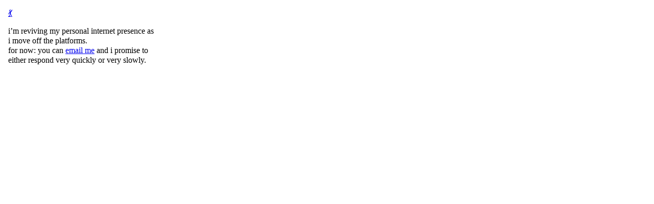

--- FILE ---
content_type: text/html; charset=utf-8
request_url: https://www.flngn.com/
body_size: 699
content:
<!DOCTYPE html>
<html>
  <head>
    <title>flngn</title>
    <meta name="viewport" content="width=device-width,initial-scale=1">
    <meta name="apple-mobile-web-app-capable" content="yes">
    <meta name="mobile-web-app-capable" content="yes">
    <meta name="csrf-param" content="authenticity_token" />
<meta name="csrf-token" content="hGjSaZ7AOZfcrp0xzuOHNHemKkFCYcetLziFYYf4oFI5tZHOa5gfVdcASOdIy91dGboiADfLdYETKfsfqJTjwQ" />
    

    

    <link rel="icon" href="/icon.svg" type="image/svg+xml">
    <link rel="apple-touch-icon" href="/icon.png">

    <link rel="stylesheet" href="/assets/application-e8dc057d.css" data-turbo-track="reload" />
<link rel="stylesheet" href="/assets/application.postcss-e8dc057d.css" data-turbo-track="reload" />
<link rel="stylesheet" href="/assets/times.postcss-0fc44cbf.css" data-turbo-track="reload" />
    <script type="importmap" data-turbo-track="reload">{
  "imports": {
    "application": "/assets/application-bfcdf840.js",
    "@hotwired/turbo-rails": "/assets/turbo.min-fae85750.js",
    "@hotwired/stimulus": "/assets/stimulus.min-4b1e420e.js",
    "@hotwired/stimulus-loading": "/assets/stimulus-loading-1fc53fe7.js",
    "controllers/application": "/assets/controllers/application-3affb389.js",
    "controllers": "/assets/controllers/index-ee64e1f1.js"
  }
}</script>
<link rel="modulepreload" href="/assets/application-bfcdf840.js">
<link rel="modulepreload" href="/assets/turbo.min-fae85750.js">
<link rel="modulepreload" href="/assets/stimulus.min-4b1e420e.js">
<link rel="modulepreload" href="/assets/stimulus-loading-1fc53fe7.js">
<link rel="modulepreload" href="/assets/controllers/application-3affb389.js">
<link rel="modulepreload" href="/assets/controllers/index-ee64e1f1.js">
<script type="module">import "application"</script>
    <link rel="stylesheet" href="/assets/application-e8dc057d.css" data-turbo-track="reload" />
  </head>

  <body>
    <h1><a href="/">💃</a></h1>
    <main>
  <p>i&rsquo;m reviving my personal internet presence as i move off the platforms.</h1>
  <p>for now: you can <a href="/cdn-cgi/l/email-protection#e587a583898b828bcb868a88">email me</a> and i promise to either respond very quickly or very slowly.</p>
</main>

  <script data-cfasync="false" src="/cdn-cgi/scripts/5c5dd728/cloudflare-static/email-decode.min.js"></script><script defer src="https://static.cloudflareinsights.com/beacon.min.js/vcd15cbe7772f49c399c6a5babf22c1241717689176015" integrity="sha512-ZpsOmlRQV6y907TI0dKBHq9Md29nnaEIPlkf84rnaERnq6zvWvPUqr2ft8M1aS28oN72PdrCzSjY4U6VaAw1EQ==" data-cf-beacon='{"version":"2024.11.0","token":"84405f92005a4eacb919da4b8891e038","r":1,"server_timing":{"name":{"cfCacheStatus":true,"cfEdge":true,"cfExtPri":true,"cfL4":true,"cfOrigin":true,"cfSpeedBrain":true},"location_startswith":null}}' crossorigin="anonymous"></script>
</body>
</html>


--- FILE ---
content_type: text/css; charset=utf-8
request_url: https://www.flngn.com/assets/times.postcss-0fc44cbf.css
body_size: -131
content:
html {
  font-size: 16px;
}

body {
  font-family: "Times New Roman", Times, serif;
  font-size: 1rem;
  line-height: 1.2;
  padding: 0;
  margin: 0;
}

h1,
p,
ul,
ol {
  font-family: "Times New Roman", Times, serif;
  margin: 0;
  padding: 0;
  font-size: 1rem;
  line-height: 1.2;
  font-weight: 400;
}

h1 {
  display: flex;
  flex-direction: column;
  justify-content: flex-start;
  padding: 1rem 0 0 1rem;

  a,
  a:link,
  a:visited {
    text-decoration: none;
  }
}

main {
  padding: 1rem;
  max-width: 18rem;
  margin: 0;
  display: flex;
  flex-direction: column;
  justify-content: flex-start;
  gap: 1rem;

  a,
  a:link,
  a:visited {
    color: orangered;
    text-decoration: underline;
  }
}
